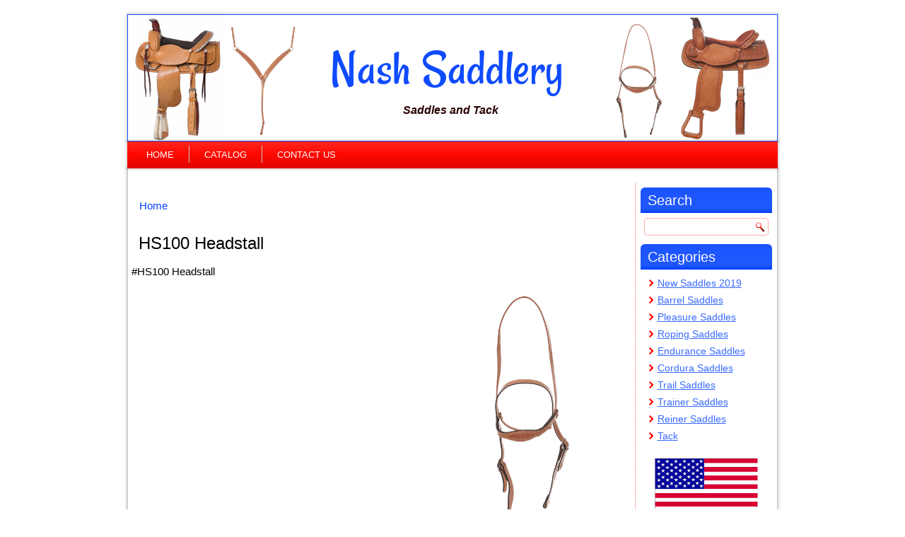

--- FILE ---
content_type: text/html; charset=utf-8
request_url: http://nashsaddlery.com/hs100-headstall
body_size: 3281
content:
<!DOCTYPE html PUBLIC "-//W3C//DTD XHTML+RDFa 1.0//EN" "http://www.w3.org/MarkUp/DTD/xhtml-rdfa-1.dtd">
<html xmlns="http://www.w3.org/1999/xhtml" xml:lang="en" version="XHTML+RDFa 1.0" dir="ltr"
  
  xmlns:content="http://purl.org/rss/1.0/modules/content/"
  xmlns:dc="http://purl.org/dc/terms/"
  xmlns:foaf="http://xmlns.com/foaf/0.1/"
  xmlns:og="http://ogp.me/ns#"
  xmlns:rdfs="http://www.w3.org/2000/01/rdf-schema#"
  xmlns:sioc="http://rdfs.org/sioc/ns#"
  xmlns:sioct="http://rdfs.org/sioc/types#"
  xmlns:skos="http://www.w3.org/2004/02/skos/core#"
  xmlns:xsd="http://www.w3.org/2001/XMLSchema#">

<head profile="http://www.w3.org/1999/xhtml/vocab">
  <meta http-equiv="Content-Type" content="text/html; charset=utf-8" />
<meta name="Generator" content="Drupal 7 (http://drupal.org)" />
<link rel="canonical" href="/hs100-headstall" />
<link rel="shortlink" href="/node/58" />
<link rel="shortcut icon" href="http://nashsaddlery.com/sites/all/themes/nash1/favicon.ico" type="image/vnd.microsoft.icon" />
  <title>HS100 Headstall | Nash Saddlery</title>
  <link type="text/css" rel="stylesheet" href="http://nashsaddlery.com/sites/default/files/css/css_xE-rWrJf-fncB6ztZfd2huxqgxu4WO-qwma6Xer30m4.css" media="all" />
<link type="text/css" rel="stylesheet" href="http://nashsaddlery.com/sites/default/files/css/css_sdyyIuqV_D0sgcuYxlQjQRjXrhAHul_ByaHN6dBpqGw.css" media="all" />
<link type="text/css" rel="stylesheet" href="http://nashsaddlery.com/sites/default/files/css/css_dDuoKwb-F4V4o6zrDstvc3m2MYujcgldaYvWwEGzgb4.css" media="screen" />
<link type="text/css" rel="stylesheet" href="http://nashsaddlery.com/sites/default/files/css/css_O65_5oWp3BHZh7LlZy24Sh2vt7vBi0EBQ2TMn7rSVAU.css" media="all" />
<link type="text/css" rel="stylesheet" href="http://nashsaddlery.com/sites/default/files/css/css_ctgLyPZAdScFNvVgEnoSO-LuV6IXvQBpHGoYRC93j48.css" media="undefined" />
  <script type="text/javascript" src="http://nashsaddlery.com/sites/default/files/js/js_YD9ro0PAqY25gGWrTki6TjRUG8TdokmmxjfqpNNfzVU.js"></script>
<script type="text/javascript" src="http://nashsaddlery.com/sites/default/files/js/js_onbE0n0cQY6KTDQtHO_E27UBymFC-RuqypZZ6Zxez-o.js"></script>
<script type="text/javascript" src="http://nashsaddlery.com/sites/default/files/js/js_gTySoWeN4WMqbjJ2NKSDhn14G5uHowVyX6WTbISL9zE.js"></script>
<script type="text/javascript">
<!--//--><![CDATA[//><!--
jQuery.extend(Drupal.settings, {"basePath":"\/","pathPrefix":"","setHasJsCookie":0,"ajaxPageState":{"theme":"nash1","theme_token":"AXPqD8K0uf0KDCyhEFyw1IOgPBRhMwUymSa0QNUZXHo","js":{"misc\/jquery.js":1,"misc\/jquery-extend-3.4.0.js":1,"misc\/jquery-html-prefilter-3.5.0-backport.js":1,"misc\/jquery.once.js":1,"misc\/drupal.js":1,"misc\/form-single-submit.js":1,"sites\/all\/themes\/nash1\/script.js":1,"sites\/all\/themes\/nash1\/script.responsive.js":1},"css":{"modules\/system\/system.base.css":1,"modules\/system\/system.menus.css":1,"modules\/system\/system.messages.css":1,"modules\/system\/system.theme.css":1,"modules\/field\/theme\/field.css":1,"modules\/node\/node.css":1,"modules\/search\/search.css":1,"modules\/user\/user.css":1,"sites\/all\/themes\/nash1\/style.css":1,"sites\/all\/themes\/nash1\/style.responsive.css":1,"sites\/all\/themes\/nash1\/favicon.ico":1}},"urlIsAjaxTrusted":{"\/hs100-headstall":true}});
//--><!]]>
</script>
  
<meta name="viewport" content="initial-scale = 1.0, maximum-scale = 1.0, user-scalable = no, width = device-width">

<!--[if lt IE 9]><script src="https://html5shiv.googlecode.com/svn/trunk/html5.js"></script><![endif]-->

<!--[if lte IE 7]><link rel="stylesheet" href="/sites/all/themes/nash1/style.ie7.css" media="screen" /><![endif]-->

<link rel="stylesheet" type="text/css" href="http://fonts.googleapis.com/css?family=Rancho&amp;subset=latin">


</head>
<body class="html not-front not-logged-in no-sidebars page-node page-node- page-node-58 node-type-tack" >
    
<div id="nl-main">
<header class="nl-header"><meta http-equiv="Content-Type" content="text/html; charset=utf-8">

    <div class="nl-shapes">

            </div>
<div class="nl-headline">
  <a href="/" title = "Nash Saddlery">Nash Saddlery</a>
</div>

<h2 class="nl-slogan" data-left="49.48%">Saddles and Tack</h2>




                
                    
</header>
<nav class="nl-nav">
     
      <div class="region region-navigation">
    <ul class=" nl-hmenu "><li class="first leaf"><a href="/">Home</a></li>
<li class="leaf"><a href="/catalog" title="Catalog">Catalog</a></li>
<li class="last leaf"><a href="/contact" title="Contact Nash Leather">Contact Us</a></li>
</ul>  </div>
</nav>
<div class="nl-sheet clearfix">
            <div class="nl-layout-wrapper">
                <div class="nl-content-layout">
                    <div class="nl-content-layout-row">
                        <div class="nl-layout-cell nl-content">
<article class="nl-post nl-article">
                                
                                                
                <div class="nl-postcontent"><h2 class="element-invisible nl-postheader">You are here</h2><div class="breadcrumb nl-postcontent"><a href="/">Home</a></div></div>
                                
                

</article>


  <div class="region region-content">
      <div class="region region-content">
    <div class="block block-system" id="block-system-main">
<div class="content">
<div id="node-58" class="node node-tack" about="/hs100-headstall" typeof="sioc:Item foaf:Document">
	<article class="nl-post nl-article">
                                <h1 class='nl-postheader'><span class='nl-postheadericon'>HS100 Headstall</span></h1><span property="dc:title" content="HS100 Headstall" class="rdf-meta element-hidden"></span>
                                                
                <div class="nl-postcontent nl-postcontent-0 clearfix"><div class="nl-article">
    <div class="field field-name-body field-type-text-with-summary field-label-hidden"><div class="field-items"><div class="field-item even" property="content:encoded"><p><img alt="HS100 Headstall" class="nl-lightbox" src="/sites/default/files/tack/HS100-re.jpg" style="float:right; height:400px; width:286px" />#HS100 Headstall</p>
</div></div></div>  </div>
</div>
                                <div class="nl-postmetadatafooter">
                                        <div class="nl-postfootericons nl-metadata-icons"><span class="nl-posttagicon"><div class="nl-tags"><div class="field field-name-field-tags field-type-taxonomy-term-reference field-label-hidden"><div class="field-items"><div class="field-item even"><a href="/tack" typeof="skos:Concept" property="rdfs:label skos:prefLabel" datatype="">Tack</a></div></div></div></div></span></div>
                                    </div>
                

</article>	</div>
</div>
</div>
  </div>
  </div>


</div>
                        <div class="nl-layout-cell nl-sidebar1">  <div class="region region-sidebar-left">
    <div class="block block-search" id="block-search-form">
<div class="nl-block clearfix">
        <div class="nl-blockheader"><h3 class="t subject">
  Search</h3>
</div>        <div class="nl-blockcontent"><form class="nl-search" action="/hs100-headstall" method="post" id="search-block-form" accept-charset="UTF-8"><div><div class="container-inline">
    <div class="form-item form-type-textfield form-item-search-block-form">
  <label class="" for="edit-search-block-form--2"> Search  </label>
 <input title="Enter the terms you wish to search for." type="text" id="edit-search-block-form--2" name="search_block_form" value="" size="15" maxlength="128" class="form-text" />
</div>
<div class="form-actions form-wrapper" id="edit-actions"><input class="nl-search-button form-submit nl-button" type="submit" id="edit-submit" name="op" value="Search" /></div><input type="hidden" name="form_build_id" value="form-UvyxcTm13mbnpyVuxxGbdpOzyM2heFYpHWQLe8kPWWM" />
<input type="hidden" name="form_id" value="search_block_form" />
</div>
</div></form></div>
</div></div>
<div class="block block-menu" id="block-menu-menu-categories">
<div class="nl-block clearfix">
        <div class="nl-blockheader"><h3 class="t subject">
  Categories</h3>
</div>        <div class="nl-blockcontent"><ul class="menu"><li class="first leaf"><a href="/new-saddles-2019" title="New Saddles 2019">New Saddles 2019</a></li>
<li class="leaf"><a href="/barrel-saddles" title="Barrel Saddles">Barrel Saddles</a></li>
<li class="leaf"><a href="/pleasure-saddles" title="Pleasure Saddles">Pleasure Saddles</a></li>
<li class="leaf"><a href="/roping-saddles" title="Roping Saddles">Roping Saddles</a></li>
<li class="leaf"><a href="/endurance-saddles" title="Endurance Saddles">Endurance Saddles</a></li>
<li class="leaf"><a href="/cordura-saddles" title="Cordura Saddles">Cordura Saddles</a></li>
<li class="leaf"><a href="/trail-saddles" title="Trail Saddles">Trail Saddles</a></li>
<li class="leaf"><a href="/trainer-saddles" title="Trainer Saddles">Trainer Saddles</a></li>
<li class="leaf"><a href="/reiner-saddles" title="Reiner Saddles">Reiner Saddles</a></li>
<li class="last leaf"><a href="/tack" title="Tack">Tack</a></li>
</ul></div>
</div></div>
<div class="block block-block" id="block-block-22">
<div class="nl-block clearfix">
                <div class="nl-blockcontent"><p class="rtecenter"><img alt="Made in USA" src="/sites/default/files/saddles/miusa1.jpg" style="height:113px; width:150px" /></p>
</div>
</div></div>
<div class="block block-block" id="block-block-24">
<div class="nl-block clearfix">
                <div class="nl-blockcontent"><p>Nash Leather Inc.<br />
P.O. Box 125<br />
682 County Road 262<br />
Bryant, AL. 35958<br />
1-866-924-2598<br />
1-256-597-2598<br />
Fax: 1-256-597-3111</p>
</div>
</div></div>
<div class="block block-block" id="block-block-41">
<div class="nl-block clearfix">
                <div class="nl-blockcontent"><p><img alt="logo 1" src="/sites/default/files/saddles/logo1.jpg" style="height:225px; width:168px" /></p>
</div>
</div></div>
  </div>
</div>                    </div>
                </div>
            </div><footer class="nl-footer">

<p>Copyright © 2002 - 2024 Nash Saddlery. All Rights Reserved.</p>
</footer>

    </div>
</div>


  </body>
</html>

--- FILE ---
content_type: text/css
request_url: http://nashsaddlery.com/sites/default/files/css/css_dDuoKwb-F4V4o6zrDstvc3m2MYujcgldaYvWwEGzgb4.css
body_size: 8326
content:
#nl-main{background:#FFFFFF;margin:0 auto;font-size:13px;font-family:Arial,'Arial Unicode MS',Helvetica,Sans-Serif;font-weight:normal;font-style:normal;position:relative;width:100%;min-height:100%;left:0;top:0;cursor:default;overflow:hidden;}table,ul.nl-hmenu{font-size:13px;font-family:Arial,'Arial Unicode MS',Helvetica,Sans-Serif;font-weight:normal;font-style:normal;}h1,h2,h3,h4,h5,h6,p,a,ul,ol,li{margin:0;padding:0;}.nl-button{border:0;border-collapse:separate;-webkit-background-origin:border !important;-moz-background-origin:border !important;background-origin:border-box !important;background:#FF211A;-webkit-border-radius:3px;-moz-border-radius:3px;border-radius:3px;border-width:0;padding:0 21px;margin:0 auto;height:24px;}.nl-postcontent,.nl-postheadericons,.nl-postfootericons,.nl-blockcontent,ul.nl-vmenu a{text-align:left;}.nl-postcontent,.nl-postcontent li,.nl-postcontent table,.nl-postcontent a,.nl-postcontent a:link,.nl-postcontent a:visited,.nl-postcontent a.visited,.nl-postcontent a:hover,.nl-postcontent a.hovered{font-size:15px;font-family:Arial,'Arial Unicode MS',Helvetica,Sans-Serif;text-decoration:none;text-transform:none;font-variant:normal;line-height:175%;}.nl-postcontent p{margin:13px 0;}.nl-postcontent h1,.nl-postcontent h1 a,.nl-postcontent h1 a:link,.nl-postcontent h1 a:visited,.nl-postcontent h1 a:hover,.nl-postcontent h2,.nl-postcontent h2 a,.nl-postcontent h2 a:link,.nl-postcontent h2 a:visited,.nl-postcontent h2 a:hover,.nl-postcontent h3,.nl-postcontent h3 a,.nl-postcontent h3 a:link,.nl-postcontent h3 a:visited,.nl-postcontent h3 a:hover,.nl-postcontent h4,.nl-postcontent h4 a,.nl-postcontent h4 a:link,.nl-postcontent h4 a:visited,.nl-postcontent h4 a:hover,.nl-postcontent h5,.nl-postcontent h5 a,.nl-postcontent h5 a:link,.nl-postcontent h5 a:visited,.nl-postcontent h5 a:hover,.nl-postcontent h6,.nl-postcontent h6 a,.nl-postcontent h6 a:link,.nl-postcontent h6 a:visited,.nl-postcontent h6 a:hover,.nl-blockheader .t,.nl-blockheader .t a,.nl-blockheader .t a:link,.nl-blockheader .t a:visited,.nl-blockheader .t a:hover,.nl-vmenublockheader .t,.nl-vmenublockheader .t a,.nl-vmenublockheader .t a:link,.nl-vmenublockheader .t a:visited,.nl-vmenublockheader .t a:hover,.nl-headline,.nl-headline a,.nl-headline a:link,.nl-headline a:visited,.nl-headline a:hover,.nl-slogan,.nl-slogan a,.nl-slogan a:link,.nl-slogan a:visited,.nl-slogan a:hover,.nl-postheader,.nl-postheader a,.nl-postheader a:link,.nl-postheader a:visited,.nl-postheader a:hover{font-size:22px;font-family:Arial,'Arial Unicode MS',Helvetica,Sans-Serif;font-weight:normal;font-style:normal;line-height:120%;}.nl-postcontent a,.nl-postcontent a:link{font-family:Arial,'Arial Unicode MS',Helvetica,Sans-Serif;text-decoration:none;color:#0040FF;}.nl-postcontent a:visited,.nl-postcontent a.visited{font-family:Arial,'Arial Unicode MS',Helvetica,Sans-Serif;text-decoration:none;color:#9C9C9C;}.nl-postcontent  a:hover,.nl-postcontent a.hover{font-family:Arial,'Arial Unicode MS',Helvetica,Sans-Serif;text-decoration:underline;color:#386AFF;}.nl-postcontent h1{color:#000000;margin:10px 0 0;font-size:26px;font-family:Arial,'Arial Unicode MS',Helvetica,Sans-Serif;}.nl-blockcontent h1{margin:10px 0 0;font-size:26px;font-family:Arial,'Arial Unicode MS',Helvetica,Sans-Serif;}.nl-postcontent h1 a,.nl-postcontent h1 a:link,.nl-postcontent h1 a:hover,.nl-postcontent h1 a:visited,.nl-blockcontent h1 a,.nl-blockcontent h1 a:link,.nl-blockcontent h1 a:hover,.nl-blockcontent h1 a:visited{font-size:26px;font-family:Arial,'Arial Unicode MS',Helvetica,Sans-Serif;}.nl-postcontent h2{color:#FF0800;margin:10px 0 0;font-size:22px;font-family:Arial,'Arial Unicode MS',Helvetica,Sans-Serif;font-weight:normal;font-style:italic;}.nl-blockcontent h2{margin:10px 0 0;font-size:22px;font-family:Arial,'Arial Unicode MS',Helvetica,Sans-Serif;font-weight:normal;font-style:italic;}.nl-postcontent h2 a,.nl-postcontent h2 a:link,.nl-postcontent h2 a:hover,.nl-postcontent h2 a:visited,.nl-blockcontent h2 a,.nl-blockcontent h2 a:link,.nl-blockcontent h2 a:hover,.nl-blockcontent h2 a:visited{font-size:22px;font-family:Arial,'Arial Unicode MS',Helvetica,Sans-Serif;font-weight:normal;font-style:italic;}.nl-postcontent h3{color:#000000;margin:10px 0 0;font-size:20px;font-family:Arial,'Arial Unicode MS',Helvetica,Sans-Serif;}.nl-blockcontent h3{margin:10px 0 0;font-size:20px;font-family:Arial,'Arial Unicode MS',Helvetica,Sans-Serif;}.nl-postcontent h3 a,.nl-postcontent h3 a:link,.nl-postcontent h3 a:hover,.nl-postcontent h3 a:visited,.nl-blockcontent h3 a,.nl-blockcontent h3 a:link,.nl-blockcontent h3 a:hover,.nl-blockcontent h3 a:visited{font-size:20px;font-family:Arial,'Arial Unicode MS',Helvetica,Sans-Serif;}.nl-postcontent h4{color:#000000;margin:10px 0 0;font-size:18px;font-family:Arial,'Arial Unicode MS',Helvetica,Sans-Serif;}.nl-blockcontent h4{margin:10px 0 0;font-size:18px;font-family:Arial,'Arial Unicode MS',Helvetica,Sans-Serif;}.nl-postcontent h4 a,.nl-postcontent h4 a:link,.nl-postcontent h4 a:hover,.nl-postcontent h4 a:visited,.nl-blockcontent h4 a,.nl-blockcontent h4 a:link,.nl-blockcontent h4 a:hover,.nl-blockcontent h4 a:visited{font-size:18px;font-family:Arial,'Arial Unicode MS',Helvetica,Sans-Serif;}.nl-postcontent h5{color:#000000;margin:10px 0 0;font-size:15px;font-family:Arial,'Arial Unicode MS',Helvetica,Sans-Serif;}.nl-blockcontent h5{margin:10px 0 0;font-size:15px;font-family:Arial,'Arial Unicode MS',Helvetica,Sans-Serif;}.nl-postcontent h5 a,.nl-postcontent h5 a:link,.nl-postcontent h5 a:hover,.nl-postcontent h5 a:visited,.nl-blockcontent h5 a,.nl-blockcontent h5 a:link,.nl-blockcontent h5 a:hover,.nl-blockcontent h5 a:visited{font-size:15px;font-family:Arial,'Arial Unicode MS',Helvetica,Sans-Serif;}.nl-postcontent h6{color:#000000;margin:10px 0 0;font-size:13px;font-family:Arial,'Arial Unicode MS',Helvetica,Sans-Serif;}.nl-blockcontent h6{margin:10px 0 0;font-size:13px;font-family:Arial,'Arial Unicode MS',Helvetica,Sans-Serif;}.nl-postcontent h6 a,.nl-postcontent h6 a:link,.nl-postcontent h6 a:hover,.nl-postcontent h6 a:visited,.nl-blockcontent h6 a,.nl-blockcontent h6 a:link,.nl-blockcontent h6 a:hover,.nl-blockcontent h6 a:visited{font-size:13px;font-family:Arial,'Arial Unicode MS',Helvetica,Sans-Serif;}header,footer,article,nav,#nl-hmenu-bg,.nl-sheet,.nl-hmenu a,.nl-vmenu a,.nl-slidenavigator > a,.nl-checkbox:before,.nl-radiobutton:before{-webkit-background-origin:border !important;-moz-background-origin:border !important;background-origin:border-box !important;}header,footer,article,nav,#nl-hmenu-bg,.nl-sheet,.nl-slidenavigator > a,.nl-checkbox:before,.nl-radiobutton:before{display:block;-webkit-box-sizing:border-box;-moz-box-sizing:border-box;box-sizing:border-box;}ul{list-style-type:none;}ol{list-style-position:inside;}html,body{height:100%;}body{padding:0;margin:0;min-width:920px;color:#000000;}.nl-header:before,#nl-header-bg:before,.nl-layout-cell:before,.nl-layout-wrapper:before,.nl-footer:before,.nl-nav:before,#nl-hmenu-bg:before,.nl-sheet:before{width:100%;content:" ";display:table;}.nl-header:after,#nl-header-bg:after,.nl-layout-cell:after,.nl-layout-wrapper:after,.nl-footer:after,.nl-nav:after,#nl-hmenu-bg:after,.nl-sheet:after,.cleared,.clearfix:after{clear:both;font:0/0 serif;display:block;content:" ";}form{padding:0 !important;margin:0 !important;}table.position{position:relative;width:100%;table-layout:fixed;}li h1,.nl-postcontent li h1,.nl-blockcontent li h1{margin:1px;}li h2,.nl-postcontent li h2,.nl-blockcontent li h2{margin:1px;}li h3,.nl-postcontent li h3,.nl-blockcontent li h3{margin:1px;}li h4,.nl-postcontent li h4,.nl-blockcontent li h4{margin:1px;}li h5,.nl-postcontent li h5,.nl-blockcontent li h5{margin:1px;}li h6,.nl-postcontent li h6,.nl-blockcontent li h6{margin:1px;}li p,.nl-postcontent li p,.nl-blockcontent li p{margin:1px;}.nl-shapes{position:absolute;top:0;right:0;bottom:0;left:0;overflow:hidden;z-index:0;}.nl-slider-inner{position:relative;overflow:hidden;width:100%;height:100%;}.nl-slidenavigator > a{display:inline-block;vertical-align:middle;outline-style:none;font-size:1px;}.nl-slidenavigator > a:last-child{margin-right:0 !important;}.nl-headline{display:inline-block;position:absolute;min-width:50px;top:33px;left:51.07%;line-height:100%;margin-left:-183px !important;-webkit-transform:rotate(0deg);-moz-transform:rotate(0deg);-o-transform:rotate(0deg);-ms-transform:rotate(0deg);transform:rotate(0deg);z-index:101;}.nl-headline,.nl-headline a,.nl-headline a:link,.nl-headline a:visited,.nl-headline a:hover{font-size:72px;font-family:Rancho,Arial,'Arial Unicode MS',Helvetica,Sans-Serif;font-weight:normal;font-style:normal;text-decoration:none;text-transform:none;font-variant:normal;text-align:left;padding:0;margin:0;color:#0F4BFF !important;white-space:nowrap;}.nl-slogan{display:inline-block;position:absolute;min-width:50px;top:127px;left:49.48%;line-height:100%;margin-left:-65px !important;-webkit-transform:rotate(0deg);-moz-transform:rotate(0deg);-o-transform:rotate(0deg);-ms-transform:rotate(0deg);transform:rotate(0deg);z-index:102;white-space:nowrap;}.nl-slogan,.nl-slogan a,.nl-slogan a:link,.nl-slogan a:visited,.nl-slogan a:hover{font-size:16px;font-family:Arial,'Arial Unicode MS',Helvetica,Sans-Serif;font-weight:bold;font-style:italic;text-decoration:none;text-align:left;padding:0;margin:0;color:#290100 !important;}.nl-header{-webkit-box-shadow:0 0 3px 2px rgba(0,0,0,0.15);-moz-box-shadow:0 0 3px 2px rgba(0,0,0,0.15);box-shadow:0 0 3px 2px rgba(0,0,0,0.15);border:1px solid #1A53FF;margin:20px auto 0;height:180px;background-image:url(/sites/all/themes/nash1/images/object1795208253.png),url(/sites/all/themes/nash1/images/object1271889381.png),url(/sites/all/themes/nash1/images/object1003877579.png),url(/sites/all/themes/nash1/images/object137314319.png),url(/sites/all/themes/nash1/images/header.jpg);background-position:777px 0px,658px 0px,8px 0px,129px 0px,0 0;background-repeat:no-repeat;position:relative;width:920px;z-index:auto !important;}.responsive .nl-header{background-image:url(/sites/all/themes/nash1/images/header.jpg);background-position:center center;}.nl-header > .region,.nl-header > .block{position:absolute;z-index:101;}.nl-nav{background:#FF0800 url(/sites/all/themes/nash1/images/nav.png) scroll;background:linear-gradient(top,rgba(255,60,54,0.08) 0,transparent 50%,rgba(201,7,0,0.04) 100%) no-repeat,url(/sites/all/themes/nash1/images/nav.png),linear-gradient(top,#FF2B24 0,#FF0800 50%,#DB0700 100%) no-repeat;background:-webkit-linear-gradient(top,rgba(255,60,54,0.08) 0,transparent 50%,rgba(201,7,0,0.04) 100%) no-repeat,url(/sites/all/themes/nash1/images/nav.png),-webkit-linear-gradient(top,#FF2B24 0,#FF0800 50%,#DB0700 100%) no-repeat;background:-moz-linear-gradient(top,rgba(255,60,54,0.08) 0,transparent 50%,rgba(201,7,0,0.04) 100%) no-repeat,url(/sites/all/themes/nash1/images/nav.png),-moz-linear-gradient(top,#FF2B24 0,#FF0800 50%,#DB0700 100%) no-repeat;background:-o-linear-gradient(top,rgba(255,60,54,0.08) 0,transparent 50%,rgba(201,7,0,0.04) 100%) no-repeat,url(/sites/all/themes/nash1/images/nav.png),-o-linear-gradient(top,#FF2B24 0,#FF0800 50%,#DB0700 100%) no-repeat;background:-ms-linear-gradient(top,rgba(255,60,54,0.08) 0,transparent 50%,rgba(201,7,0,0.04) 100%) no-repeat,url(/sites/all/themes/nash1/images/nav.png),-ms-linear-gradient(top,#FF2B24 0,#FF0800 50%,#DB0700 100%) no-repeat;background:linear-gradient(top,rgba(255,60,54,0.08) 0,transparent 50%,rgba(201,7,0,0.04) 100%) no-repeat,url(/sites/all/themes/nash1/images/nav.png),linear-gradient(top,#FF2B24 0,#FF0800 50%,#DB0700 100%) no-repeat;-svg-background:linear-gradient(top,rgba(255,60,54,0.08) 0,transparent 50%,rgba(201,7,0,0.04) 100%) no-repeat,url(/sites/all/themes/nash1/images/nav.png),linear-gradient(top,#FF2B24 0,#FF0800 50%,#DB0700 100%) no-repeat;-webkit-box-shadow:0 0 3px 2px rgba(0,0,0,0.15);-moz-box-shadow:0 0 3px 2px rgba(0,0,0,0.15);box-shadow:0 0 3px 2px rgba(0,0,0,0.15);padding:6px;margin:0 auto;position:relative;z-index:499;text-align:left;}ul.nl-hmenu a,ul.nl-hmenu a:link,ul.nl-hmenu a:visited,ul.nl-hmenu a:hover{outline:none;position:relative;z-index:11;}ul.nl-hmenu,ul.nl-hmenu ul{display:block;margin:0;padding:0;border:0;list-style-type:none;}ul.nl-hmenu li{position:relative;z-index:5;display:block;float:left;background:none;margin:0;padding:0;border:0;}ul.nl-hmenu li:hover{z-index:10000;white-space:normal;}ul.nl-hmenu:after,ul.nl-hmenu ul:after{content:".";height:0;display:block;visibility:hidden;overflow:hidden;clear:both;}ul.nl-hmenu,ul.nl-hmenu ul{min-height:0;}ul.nl-hmenu{display:inline-block;vertical-align:middle;}.nl-nav:before{content:' ';}.desktop .nl-nav{width:920px;padding-left:6px;padding-right:6px;}.nl-hmenu-extra1{position:relative;display:block;float:left;width:auto;height:auto;background-position:center;}.nl-hmenu-extra2{position:relative;display:block;float:right;width:auto;height:auto;background-position:center;}.nl-hmenu{float:left;}.nl-menuitemcontainer{margin:0 auto;}ul.nl-hmenu>li{margin-left:7px;}ul.nl-hmenu>li:first-child{margin-left:3px;}ul.nl-hmenu>li:last-child,ul.nl-hmenu>li.last-child{margin-right:3px;}ul.nl-hmenu>li>a{-webkit-border-radius:7px;-moz-border-radius:7px;border-radius:7px;border:1px solid transparent;padding:0 17px;margin:0 auto;position:relative;display:block;height:24px;cursor:pointer;text-decoration:none;color:#FFFAFA;line-height:24px;text-align:center;}.nl-hmenu a,.nl-hmenu a:link,.nl-hmenu a:visited,.nl-hmenu a.active,.nl-hmenu a:hover{font-size:13px;font-family:Arial,'Arial Unicode MS',Helvetica,Sans-Serif;font-weight:normal;font-style:normal;text-decoration:none;text-transform:uppercase;text-align:left;}ul.nl-hmenu>li>a.active{background:#1A53FF url(/sites/all/themes/nash1/images/menuactiveitem.png) scroll;background:linear-gradient(top,rgba(102,140,255,0.09) 0,rgba(0,61,242,0.04) 75%,rgba(0,51,204,0.04) 100%) no-repeat,url(/sites/all/themes/nash1/images/menuactiveitem.png),linear-gradient(top,#4C79FF 0,#0040FF 75%,#0039E5 100%) no-repeat;background:-webkit-linear-gradient(top,rgba(102,140,255,0.09) 0,rgba(0,61,242,0.04) 75%,rgba(0,51,204,0.04) 100%) no-repeat,url(/sites/all/themes/nash1/images/menuactiveitem.png),-webkit-linear-gradient(top,#4C79FF 0,#0040FF 75%,#0039E5 100%) no-repeat;background:-moz-linear-gradient(top,rgba(102,140,255,0.09) 0,rgba(0,61,242,0.04) 75%,rgba(0,51,204,0.04) 100%) no-repeat,url(/sites/all/themes/nash1/images/menuactiveitem.png),-moz-linear-gradient(top,#4C79FF 0,#0040FF 75%,#0039E5 100%) no-repeat;background:-o-linear-gradient(top,rgba(102,140,255,0.09) 0,rgba(0,61,242,0.04) 75%,rgba(0,51,204,0.04) 100%) no-repeat,url(/sites/all/themes/nash1/images/menuactiveitem.png),-o-linear-gradient(top,#4C79FF 0,#0040FF 75%,#0039E5 100%) no-repeat;background:-ms-linear-gradient(top,rgba(102,140,255,0.09) 0,rgba(0,61,242,0.04) 75%,rgba(0,51,204,0.04) 100%) no-repeat,url(/sites/all/themes/nash1/images/menuactiveitem.png),-ms-linear-gradient(top,#4C79FF 0,#0040FF 75%,#0039E5 100%) no-repeat;background:linear-gradient(top,rgba(102,140,255,0.09) 0,rgba(0,61,242,0.04) 75%,rgba(0,51,204,0.04) 100%) no-repeat,url(/sites/all/themes/nash1/images/menuactiveitem.png),linear-gradient(top,#4C79FF 0,#0040FF 75%,#0039E5 100%) no-repeat;-svg-background:linear-gradient(top,rgba(102,140,255,0.09) 0,rgba(0,61,242,0.04) 75%,rgba(0,51,204,0.04) 100%) no-repeat,url(/sites/all/themes/nash1/images/menuactiveitem.png),linear-gradient(top,#4C79FF 0,#0040FF 75%,#0039E5 100%) no-repeat;-webkit-border-radius:7px;-moz-border-radius:7px;border-radius:7px;border:1px solid #0037DB;padding:0 17px;margin:0 auto;color:#F0F4FF;text-decoration:none;}ul.nl-hmenu>li>a:visited,ul.nl-hmenu>li>a:hover,ul.nl-hmenu>li:hover>a{text-decoration:none;}ul.nl-hmenu>li>a:hover,.desktop ul.nl-hmenu>li:hover>a{background:#1A53FF url(/sites/all/themes/nash1/images/menuhovereditem.png) scroll;background:linear-gradient(top,rgba(102,140,255,0.09) 0,rgba(0,61,242,0.04) 75%,rgba(0,51,204,0.04) 100%) no-repeat,url(/sites/all/themes/nash1/images/menuhovereditem.png),linear-gradient(top,#4C79FF 0,#0040FF 75%,#0039E5 100%) no-repeat;background:-webkit-linear-gradient(top,rgba(102,140,255,0.09) 0,rgba(0,61,242,0.04) 75%,rgba(0,51,204,0.04) 100%) no-repeat,url(/sites/all/themes/nash1/images/menuhovereditem.png),-webkit-linear-gradient(top,#4C79FF 0,#0040FF 75%,#0039E5 100%) no-repeat;background:-moz-linear-gradient(top,rgba(102,140,255,0.09) 0,rgba(0,61,242,0.04) 75%,rgba(0,51,204,0.04) 100%) no-repeat,url(/sites/all/themes/nash1/images/menuhovereditem.png),-moz-linear-gradient(top,#4C79FF 0,#0040FF 75%,#0039E5 100%) no-repeat;background:-o-linear-gradient(top,rgba(102,140,255,0.09) 0,rgba(0,61,242,0.04) 75%,rgba(0,51,204,0.04) 100%) no-repeat,url(/sites/all/themes/nash1/images/menuhovereditem.png),-o-linear-gradient(top,#4C79FF 0,#0040FF 75%,#0039E5 100%) no-repeat;background:-ms-linear-gradient(top,rgba(102,140,255,0.09) 0,rgba(0,61,242,0.04) 75%,rgba(0,51,204,0.04) 100%) no-repeat,url(/sites/all/themes/nash1/images/menuhovereditem.png),-ms-linear-gradient(top,#4C79FF 0,#0040FF 75%,#0039E5 100%) no-repeat;background:linear-gradient(top,rgba(102,140,255,0.09) 0,rgba(0,61,242,0.04) 75%,rgba(0,51,204,0.04) 100%) no-repeat,url(/sites/all/themes/nash1/images/menuhovereditem.png),linear-gradient(top,#4C79FF 0,#0040FF 75%,#0039E5 100%) no-repeat;-svg-background:linear-gradient(top,rgba(102,140,255,0.09) 0,rgba(0,61,242,0.04) 75%,rgba(0,51,204,0.04) 100%) no-repeat,url(/sites/all/themes/nash1/images/menuhovereditem.png),linear-gradient(top,#4C79FF 0,#0040FF 75%,#0039E5 100%) no-repeat;-webkit-border-radius:7px;-moz-border-radius:7px;border-radius:7px;border:1px solid #0037DB;padding:0 17px;margin:0 auto;}ul.nl-hmenu>li>a:hover,.desktop ul.nl-hmenu>li:hover>a{color:#F0F4FF;text-decoration:none;}ul.nl-hmenu>li:before{position:absolute;display:block;content:' ';top:0;left:-7px;width:7px;height:24px;background:url(/sites/all/themes/nash1/images/menuseparator.png) center center no-repeat;}ul.nl-hmenu>li:first-child:before{display:none;}ul.nl-hmenu li li a{background:#FF5C57;background:transparent;-webkit-border-radius:7px;-moz-border-radius:7px;border-radius:7px;padding:0 22px;margin:0 auto;}ul.nl-hmenu li li{float:none;width:auto;margin-top:0;margin-bottom:0;}.desktop ul.nl-hmenu li li ul>li:first-child{margin-top:0;}ul.nl-hmenu li li ul>li:last-child{margin-bottom:0;}.nl-hmenu ul a{display:block;white-space:nowrap;height:24px;min-width:7em;border:0 solid transparent;text-align:left;line-height:24px;color:#FA0800;font-size:13px;font-family:Arial,'Arial Unicode MS',Helvetica,Sans-Serif;text-decoration:none;margin:0;}.nl-hmenu ul a:link,.nl-hmenu ul a:visited,.nl-hmenu ul a.active,.nl-hmenu ul a:hover{text-align:left;line-height:24px;color:#FA0800;font-size:13px;font-family:Arial,'Arial Unicode MS',Helvetica,Sans-Serif;text-decoration:none;margin:0;}ul.nl-hmenu ul li a:hover,.desktop ul.nl-hmenu ul li:hover>a{background:#FFFFFF;-webkit-border-radius:7px;-moz-border-radius:7px;border-radius:7px;margin:0 auto;}.nl-hmenu ul a:hover{text-decoration:none;}.nl-hmenu ul li a:hover{color:#003DF5;}.desktop .nl-hmenu ul li:hover>a{color:#003DF5;}ul.nl-hmenu ul:before{background:#FFE6E5;-webkit-border-radius:7px;-moz-border-radius:7px;border-radius:7px;border:1px solid #FFB5B3;margin:0 auto;display:block;position:absolute;content:' ';z-index:1;}.desktop ul.nl-hmenu li:hover>ul{visibility:visible;top:100%;}.desktop ul.nl-hmenu li li:hover>ul{top:0;left:100%;}ul.nl-hmenu ul{visibility:hidden;position:absolute;z-index:10;left:0;top:0;background-image:url(/sites/all/themes/nash1/images/spacer.gif);}.desktop ul.nl-hmenu>li>ul{padding:12px 32px 32px 32px;margin:-10px 0 0 -30px;}.desktop ul.nl-hmenu ul ul{padding:32px 32px 32px 14px;margin:-32px 0 0 -9px;}.desktop ul.nl-hmenu ul.nl-hmenu-left-to-right{right:auto;left:0;margin:-10px 0 0 -30px;}.desktop ul.nl-hmenu ul.nl-hmenu-right-to-left{left:auto;right:0;margin:-10px -30px 0 0;}.desktop ul.nl-hmenu li li:hover>ul.nl-hmenu-left-to-right{right:auto;left:100%;}.desktop ul.nl-hmenu li li:hover>ul.nl-hmenu-right-to-left{left:auto;right:100%;}.desktop ul.nl-hmenu ul ul.nl-hmenu-left-to-right{right:auto;left:0;padding:32px 32px 32px 14px;margin:-32px 0 0 -9px;}.desktop ul.nl-hmenu ul ul.nl-hmenu-right-to-left{left:auto;right:0;padding:32px 14px 32px 32px;margin:-32px -9px 0 0;}.desktop ul.nl-hmenu li ul>li:first-child{margin-top:0;}.desktop ul.nl-hmenu li ul>li:last-child{margin-bottom:0;}.desktop ul.nl-hmenu ul ul:before{border-radius:7px;top:30px;bottom:30px;right:30px;left:12px;}.desktop ul.nl-hmenu>li>ul:before{top:10px;right:30px;bottom:30px;left:30px;}.desktop ul.nl-hmenu>li>ul.nl-hmenu-left-to-right:before{right:30px;left:30px;}.desktop ul.nl-hmenu>li>ul.nl-hmenu-right-to-left:before{right:30px;left:30px;}.desktop ul.nl-hmenu ul ul.nl-hmenu-left-to-right:before{right:30px;left:12px;}.desktop ul.nl-hmenu ul ul.nl-hmenu-right-to-left:before{right:12px;left:30px;}.nl-sheet{background:#FFFFFF;-webkit-box-shadow:0 0 3px 2px rgba(0,0,0,0.15);-moz-box-shadow:0 0 3px 2px rgba(0,0,0,0.15);box-shadow:0 0 3px 2px rgba(0,0,0,0.15);border:1px solid #C7C7C7;border-top:none;margin:0 auto;position:relative;cursor:auto;width:920px;z-index:auto !important;}.nl-layout-wrapper{position:relative;margin:20px auto 0 auto;z-index:auto !important;}.nl-content-layout{display:table;width:100%;table-layout:fixed;}.nl-content-layout-row{display:table-row;}.nl-layout-cell{display:table-cell;vertical-align:top;}.nl-postcontent .nl-content-layout{border-collapse:collapse;}.nl-breadcrumbs{margin:0 auto;}a.nl-button,a.nl-button:link,a:link.nl-button:link,body a.nl-button:link,a.nl-button:visited,body a.nl-button:visited,input.nl-button,button.nl-button{text-decoration:none;font-size:13px;font-family:Arial,'Arial Unicode MS',Helvetica,Sans-Serif;font-weight:normal;font-style:normal;position:relative;display:inline-block;vertical-align:middle;white-space:nowrap;text-align:center;color:#FFFFFF;margin:0 5px 0 0 !important;overflow:visible;cursor:pointer;text-indent:0;line-height:24px;-webkit-box-sizing:content-box;-moz-box-sizing:content-box;box-sizing:content-box;}.nl-button img{margin:0;vertical-align:middle;}.firefox2 .nl-button{display:block;float:left;}input,select,textarea,a.nl-search-button span{vertical-align:middle;font-size:13px;font-family:Arial,'Arial Unicode MS',Helvetica,Sans-Serif;font-weight:normal;font-style:normal;}.nl-block select{width:96%;}input.nl-button{float:none !important;}.nl-button.active,.nl-button.active:hover{background:#FF211A;-webkit-border-radius:3px;-moz-border-radius:3px;border-radius:3px;border-width:0;padding:0 21px;margin:0 auto;}.nl-button.active,.nl-button.active:hover{color:#FFFFFF !important;}.nl-button.hover,.nl-button:hover{background:#DB0700;-webkit-border-radius:3px;-moz-border-radius:3px;border-radius:3px;border-width:0;padding:0 21px;margin:0 auto;}.nl-button.hover,.nl-button:hover{color:#FFFFFF !important;}input[type="text"],input[type="password"],input[type="email"],input[type="url"],textarea{background:#FFF5F5;-webkit-border-radius:4px;-moz-border-radius:4px;border-radius:4px;border:1px solid #FF5C57;margin:0 auto;}input[type="text"],input[type="password"],input[type="email"],input[type="url"],textarea{width:100%;padding:4px 0;color:#525252 !important;font-size:13px;font-family:Arial,'Arial Unicode MS',Helvetica,Sans-Serif;font-weight:normal;font-style:normal;text-shadow:none;}input.nl-error,textarea.nl-error{background:#FFF5F5;border:1px solid #E2341D;margin:0 auto;}input.nl-error,textarea.nl-error{color:#525252 !important;font-size:13px;font-family:Arial,'Arial Unicode MS',Helvetica,Sans-Serif;font-weight:normal;font-style:normal;}form.nl-search input[type="text"]{background:#FFFFFF;-webkit-border-radius:4px;-moz-border-radius:4px;border-radius:4px;border:1px solid #FFB0AD;margin:0 auto;width:100%;padding:4px 0;-webkit-box-sizing:border-box;-moz-box-sizing:border-box;box-sizing:border-box;color:#800400 !important;font-size:13px;font-family:Arial,'Arial Unicode MS',Helvetica,Sans-Serif;font-weight:normal;font-style:normal;}form.nl-search{background-image:none;border:0;display:block;position:relative;top:0;padding:0;margin:5px;left:0;line-height:0;}form.nl-search input,a.nl-search-button{top:0;right:0;}form.nl-search>input,a.nl-search-button{bottom:0;left:0;vertical-align:middle;}form.nl-search input[type="submit"],input.nl-search-button,a.nl-search-button{margin:0 auto;}form.nl-search input[type="submit"],input.nl-search-button,a.nl-search-button{position:absolute;left:auto;display:block;border:none;background:url(/sites/all/themes/nash1/images/searchicon.png) center center no-repeat;width:24px;height:100%;padding:0;color:#FFFFFF !important;cursor:pointer;}a.nl-search-button span.nl-search-button-text{display:none;}label.nl-checkbox:before{background:#FFF5F5;-webkit-border-radius:1px;-moz-border-radius:1px;border-radius:1px;border-width:0;margin:0 auto;width:16px;height:16px;}label.nl-checkbox{cursor:pointer;font-size:13px;font-family:Arial,'Arial Unicode MS',Helvetica,Sans-Serif;font-weight:normal;font-style:normal;line-height:16px;display:inline-block;color:#800400 !important;}.nl-checkbox>input[type="checkbox"]{margin:0 5px 0 0;}label.nl-checkbox.active:before{background:#5781FF;-webkit-border-radius:1px;-moz-border-radius:1px;border-radius:1px;border-width:0;margin:0 auto;width:16px;height:16px;display:inline-block;}label.nl-checkbox.hovered:before{background:#FFABA8;-webkit-border-radius:1px;-moz-border-radius:1px;border-radius:1px;border-width:0;margin:0 auto;width:16px;height:16px;display:inline-block;}label.nl-radiobutton:before{background:#FFF5F5;-webkit-border-radius:3px;-moz-border-radius:3px;border-radius:3px;border-width:0;margin:0 auto;width:12px;height:12px;}label.nl-radiobutton{cursor:pointer;font-size:13px;font-family:Arial,'Arial Unicode MS',Helvetica,Sans-Serif;font-weight:normal;font-style:normal;line-height:12px;display:inline-block;color:#800400 !important;}.nl-radiobutton>input[type="radio"]{vertical-align:baseline;margin:0 5px 0 0;}label.nl-radiobutton.active:before{background:#FF5C57;-webkit-border-radius:3px;-moz-border-radius:3px;border-radius:3px;border-width:0;margin:0 auto;width:12px;height:12px;display:inline-block;}label.nl-radiobutton.hovered:before{background:#FFABA8;-webkit-border-radius:3px;-moz-border-radius:3px;border-radius:3px;border-width:0;margin:0 auto;width:12px;height:12px;display:inline-block;}.nl-comments{border-top:1px dotted #FF211A;margin:0 auto;margin-top:25px;}.nl-comments h2{color:#520300;}.nl-comment-inner{-webkit-border-radius:2px;-moz-border-radius:2px;border-radius:2px;padding:5px;margin:0 auto;margin-left:96px;}.nl-comment-avatar{float:left;width:80px;height:80px;padding:2px;background:#fff;border:1px solid #FFD3D1;}.nl-comment-avatar>img{margin:0 !important;border:none !important;}.nl-comment-content{padding:10px 0;color:#404040;font-family:Arial,'Arial Unicode MS',Helvetica,Sans-Serif;}.nl-comment{margin-top:6px;}.nl-comment:first-child{margin-top:0;}.nl-comment-header{color:#520300;font-family:Arial,'Arial Unicode MS',Helvetica,Sans-Serif;line-height:100%;}.nl-comment-header a,.nl-comment-header a:link,.nl-comment-header a:visited,.nl-comment-header a.visited,.nl-comment-header a:hover,.nl-comment-header a.hovered{font-family:Arial,'Arial Unicode MS',Helvetica,Sans-Serif;line-height:100%;}.nl-comment-header a,.nl-comment-header a:link{font-family:Arial,'Arial Unicode MS',Helvetica,Sans-Serif;font-weight:bold;font-style:normal;color:#FF170F;}.nl-comment-header a:visited,.nl-comment-header a.visited{font-family:Arial,'Arial Unicode MS',Helvetica,Sans-Serif;color:#FF170F;}.nl-comment-header a:hover,.nl-comment-header a.hovered{font-family:Arial,'Arial Unicode MS',Helvetica,Sans-Serif;color:#FF170F;}.nl-comment-content a,.nl-comment-content a:link,.nl-comment-content a:visited,.nl-comment-content a.visited,.nl-comment-content a:hover,.nl-comment-content a.hovered{font-family:Arial,'Arial Unicode MS',Helvetica,Sans-Serif;}.nl-comment-content a,.nl-comment-content a:link{font-family:Arial,'Arial Unicode MS',Helvetica,Sans-Serif;color:#0034D1;}.nl-comment-content a:visited,.nl-comment-content a.visited{font-family:Arial,'Arial Unicode MS',Helvetica,Sans-Serif;color:#545454;}.nl-comment-content a:hover,.nl-comment-content a.hovered{font-family:Arial,'Arial Unicode MS',Helvetica,Sans-Serif;color:#0034D1;}.nl-pager{-webkit-border-radius:4px;-moz-border-radius:4px;border-radius:4px;padding:6px;margin:2px;text-align:center;}.nl-pager>*:last-child,.nl-pager>*:last-child:hover{margin-right:0;}.nl-pager>span{cursor:default;}.nl-pager>*{background:#FFABA8;-webkit-border-radius:4px;-moz-border-radius:4px;border-radius:4px;padding:10px;margin:0 4px 0 auto;position:relative;display:inline-block;margin-left:0;}.nl-pager a:link,.nl-pager a:visited{font-family:Arial,'Arial Unicode MS',Helvetica,Sans-Serif;text-decoration:none;color:#3D0200;}.nl-pager .active{background:#4C79FF;padding:10px;margin:0 4px 0 auto;color:#FFFFFF;}.nl-pager .more{background:#FFABA8;margin:0 4px 0 auto;}.nl-pager a.more:link,.nl-pager a.more:visited{color:#000F3D;}.nl-pager a:hover{background:#FF5C57;padding:10px;margin:0 4px 0 auto;}.nl-pager  a:hover,.nl-pager  a.more:hover{text-decoration:none;color:#3D0200;}.nl-pager>*:after{margin:0 0 0 auto;display:inline-block;position:absolute;content:' ';top:0;width:0;height:100%;right:0;text-decoration:none;}.nl-pager>*:last-child:after{display:none;}.nl-commentsform{background:#FFD3D1;background:transparent;padding:10px;margin:0 auto;margin-top:25px;color:#520300;}.nl-commentsform h2{padding-bottom:10px;margin:0;color:#520300;}.nl-commentsform label{display:inline-block;line-height:25px;}.nl-commentsform input:not([type=submit]),.nl-commentsform textarea{box-sizing:border-box;-moz-box-sizing:border-box;-webkit-box-sizing:border-box;width:100%;max-width:100%;}.nl-commentsform .form-submit{margin-top:10px;}.nl-vmenublock{margin:7px;}div.nl-vmenublock img{margin:0;}.nl-vmenublockheader{background:#1A53FF;-webkit-border-radius:6px 6px 0 0;-moz-border-radius:6px 6px 0 0;border-radius:6px 6px 0 0;padding:8px 0;margin:0 auto;}.nl-vmenublockheader .t,.nl-vmenublockheader .t a,.nl-vmenublockheader .t a:link,.nl-vmenublockheader .t a:visited,.nl-vmenublockheader .t a:hover{color:#FFFFFF;font-size:20px;font-family:Arial,'Arial Unicode MS',Helvetica,Sans-Serif;font-weight:normal;font-style:normal;margin:0 10px;}.nl-vmenublockcontent{margin:0 auto;}ul.nl-vmenu,ul.nl-vmenu ul{list-style:none;display:block;}ul.nl-vmenu,ul.nl-vmenu li{display:block;margin:0;padding:0;width:auto;line-height:0;}ul.nl-vmenu{margin-top:1px;margin-bottom:1px;}ul.nl-vmenu ul{display:none;margin:0;padding:0;position:relative;}ul.nl-vmenu ul.active{display:block;}ul.nl-vmenu>li>a{padding:0 15px;margin:0 auto;color:#0040FF;min-height:34px;line-height:34px;}ul.nl-vmenu a{display:block;cursor:pointer;z-index:1;font-size:16px;font-family:Arial,'Arial Unicode MS',Helvetica,Sans-Serif;font-weight:normal;font-style:normal;text-decoration:none;text-transform:none;font-variant:normal;position:relative;}ul.nl-vmenu li{position:relative;}ul.nl-vmenu>li{margin-top:1px;}ul.nl-vmenu>li>ul{padding:0;margin-top:0;margin-bottom:0;}ul.nl-vmenu>li:first-child{margin-top:0;}ul.nl-vmenu>li>a:hover,ul.nl-vmenu>li>a.active:hover{background:#1A53FF;background:rgba(26,83,255,0.4);padding:0 15px;margin:0 auto;}ul.nl-vmenu>li>a:hover,ul.nl-vmenu>li>a.active:hover{text-decoration:none;}ul.nl-vmenu a:hover,ul.nl-vmenu a.active:hover{color:#0029A3;}ul.nl-vmenu>li>a.active:hover>span.border-top,ul.nl-vmenu>li>a.active:hover>span.border-bottom{background-color:transparent;}ul.nl-vmenu>li>a.active{padding:0 15px;margin:0 auto;text-decoration:none;color:#4C79FF;}ul.nl-vmenu>li:after,ul.nl-vmenu>li>ul:after{display:block;position:absolute;content:' ';left:0;right:0;top:-1px;}ul.nl-vmenu>li:after,ul.nl-vmenu>li>ul:after{z-index:1;height:0;border-bottom:1px solid #FFB5B3;}ul.nl-vmenu>li:first-child:before,ul.nl-vmenu>li:first-child:after{display:none;}ul.nl-vmenu>li>ul:before{background:#FFC9C7;background:transparent;margin:0 auto;display:block;position:absolute;content:' ';top:0;right:0;bottom:0;left:0;}ul.nl-vmenu li li a{margin:0 auto;position:relative;}ul.nl-vmenu ul li{margin:0;padding:0;}ul.nl-vmenu li li{position:relative;margin-top:1px;}ul.nl-vmenu ul a{display:block;position:relative;min-height:26px;overflow:visible;padding:0;padding-left:27px;padding-right:27px;z-index:0;line-height:26px;color:#FF0800;font-size:13px;font-family:Arial,'Arial Unicode MS',Helvetica,Sans-Serif;font-weight:normal;font-style:normal;text-decoration:none;margin-left:0;margin-right:0;}ul.nl-vmenu ul a:visited,ul.nl-vmenu ul a.active:hover,ul.nl-vmenu ul a:hover,ul.nl-vmenu ul a.active{line-height:26px;color:#FF0800;font-size:13px;font-family:Arial,'Arial Unicode MS',Helvetica,Sans-Serif;font-weight:normal;font-style:normal;text-decoration:none;margin-left:0;margin-right:0;}ul.nl-vmenu ul ul a{padding-left:54px;}ul.nl-vmenu ul ul ul a{padding-left:81px;}ul.nl-vmenu ul ul ul ul a{padding-left:108px;}ul.nl-vmenu ul ul ul ul ul a{padding-left:135px;}ul.nl-vmenu li li a:before{content:url(/sites/all/themes/nash1/images/vmenusubitemicon.png);margin-right:10px;bottom:2px;position:relative;display:inline-block;vertical-align:middle;font-size:0;line-height:0;}.opera ul.nl-vmenu li li a:before{bottom:0;}ul.nl-vmenu ul>li>a:hover,ul.nl-vmenu ul>li>a.active:hover{margin:0 auto;}ul.nl-vmenu ul li a:hover,ul.nl-vmenu ul li a.active:hover{text-decoration:none;color:#0040FF;}ul.nl-vmenu ul a:hover:after{background-position:center;}ul.nl-vmenu ul a.active:hover:after{background-position:center;}ul.nl-vmenu ul a.active:after{background-position:bottom;}ul.nl-vmenu li li a:hover:before{content:url(/sites/all/themes/nash1/images/vmenuhoveredsubitemicon.png);margin-right:10px;bottom:2px;position:relative;display:inline-block;vertical-align:middle;font-size:0;line-height:0;}.opera ul.nl-vmenu li li a:hover:before{bottom:0;}ul.nl-vmenu ul>li>a.active{background:#FF5C57;margin:0 auto;}ul.nl-vmenu ul a.active,ul.nl-vmenu ul a:hover,ul.nl-vmenu ul a.active:hover{text-decoration:none;color:#002699;}ul.nl-vmenu li li a.active:before{content:url(/sites/all/themes/nash1/images/vmenuactivesubitemicon.png);margin-right:10px;bottom:2px;position:relative;display:inline-block;vertical-align:middle;font-size:0;line-height:0;}.opera ul.nl-vmenu li li a.active:before{bottom:0;}ul.nl-vmenu li li:after{display:block;position:absolute;content:' ';height:0;top:-1px;left:0;right:0;z-index:1;border-bottom:1px solid #DBDBDB;}ul.nl-vmenu li li:before{display:block;position:absolute;content:' ';left:0;right:0;top:-1px;z-index:0;height:1px;}ul.nl-vmenu>li>ul>li:first-child:before,ul.nl-vmenu>li>ul>li:first-child:after{display:none;}.nl-block{margin:7px;}div.nl-block img{border:none;margin:0;}.nl-blockheader{background:#1A53FF;background:linear-gradient(top,#1A53FF 0,#1F57FF 40%,#1F57FF 85%,#0040FF 98%,#003EFA 100%) no-repeat;background:-webkit-linear-gradient(top,#1A53FF 0,#1F57FF 40%,#1F57FF 85%,#0040FF 98%,#003EFA 100%) no-repeat;background:-moz-linear-gradient(top,#1A53FF 0,#1F57FF 40%,#1F57FF 85%,#0040FF 98%,#003EFA 100%) no-repeat;background:-o-linear-gradient(top,#1A53FF 0,#1F57FF 40%,#1F57FF 85%,#0040FF 98%,#003EFA 100%) no-repeat;background:-ms-linear-gradient(top,#1A53FF 0,#1F57FF 40%,#1F57FF 85%,#0040FF 98%,#003EFA 100%) no-repeat;background:linear-gradient(top,#1A53FF 0,#1F57FF 40%,#1F57FF 85%,#0040FF 98%,#003EFA 100%) no-repeat;-svg-background:linear-gradient(top,#1A53FF 0,#1F57FF 40%,#1F57FF 85%,#0040FF 98%,#003EFA 100%) no-repeat;-webkit-border-radius:6px 6px 0 0;-moz-border-radius:6px 6px 0 0;border-radius:6px 6px 0 0;padding:6px 5px;margin:0 auto 2px;}.nl-blockheader .t,.nl-blockheader .t a,.nl-blockheader .t a:link,.nl-blockheader .t a:visited,.nl-blockheader .t a:hover{color:#FFFAFA;font-size:20px;font-family:Arial,'Arial Unicode MS',Helvetica,Sans-Serif;font-weight:normal;font-style:normal;margin:0 5px;}.nl-blockcontent{padding:5px;margin:0 auto;color:#000000;font-size:14px;font-family:Arial,'Arial Unicode MS',Helvetica,Sans-Serif;line-height:175%;}.nl-blockcontent table,.nl-blockcontent li,.nl-blockcontent a,.nl-blockcontent a:link,.nl-blockcontent a:visited,.nl-blockcontent a:hover{color:#000000;font-size:14px;font-family:Arial,'Arial Unicode MS',Helvetica,Sans-Serif;line-height:175%;}.nl-blockcontent p{margin:0 5px;}.nl-blockcontent a,.nl-blockcontent a:link{color:#386AFF;font-family:Arial,'Arial Unicode MS',Helvetica,Sans-Serif;}.nl-blockcontent a:visited,.nl-blockcontent a.visited{color:#BABABA;font-family:Arial,'Arial Unicode MS',Helvetica,Sans-Serif;text-decoration:none;}.nl-blockcontent a:hover,.nl-blockcontent a.hover{color:#0040FF;font-family:Arial,'Arial Unicode MS',Helvetica,Sans-Serif;text-decoration:none;}.nl-block ul>li:before{content:url(/sites/all/themes/nash1/images/blockbullets.png);margin-right:6px;bottom:2px;position:relative;display:inline-block;vertical-align:middle;font-size:0;line-height:0;margin-left:-12px;}.opera .nl-block ul>li:before{bottom:0;}.nl-block li{font-size:13px;font-family:Arial,'Arial Unicode MS',Helvetica,Sans-Serif;line-height:175%;color:#696969;margin:5px 0 0 10px;}.nl-block ul>li,.nl-block ol{padding:0;}.nl-block ul>li{padding-left:12px;}.nl-post{padding:5px;}a img{border:0;}.nl-article img,img.nl-article,.nl-block img,.nl-footer img{margin:7px 7px 7px 7px;}.nl-metadata-icons img{border:none;vertical-align:middle;margin:2px;}.nl-article table,table.nl-article{border-collapse:collapse;margin:1px;}.nl-post .nl-content-layout-br{height:0;}.nl-article th,.nl-article td{padding:2px;vertical-align:top;text-align:left;}.nl-article th{text-align:center;vertical-align:middle;padding:7px;}pre{overflow:auto;padding:0.1em;}.preview-cms-logo{border:0;margin:1em 1em 0 0;float:left;}.image-caption-wrapper{padding:7px 7px 7px 7px;-webkit-box-sizing:border-box;-moz-box-sizing:border-box;box-sizing:border-box;}.image-caption-wrapper img{margin:0 !important;-webkit-box-sizing:border-box;-moz-box-sizing:border-box;box-sizing:border-box;}.image-caption-wrapper div.nl-collage{margin:0 !important;-webkit-box-sizing:border-box;-moz-box-sizing:border-box;box-sizing:border-box;}.image-caption-wrapper p{font-size:80%;text-align:right;margin:0;}.nl-postheader{color:#000000;margin:5px 10px;font-size:24px;font-family:Arial,'Arial Unicode MS',Helvetica,Sans-Serif;font-weight:normal;font-style:normal;}.nl-postheader a,.nl-postheader a:link,.nl-postheader a:visited,.nl-postheader a.visited,.nl-postheader a:hover,.nl-postheader a.hovered{font-size:24px;font-family:Arial,'Arial Unicode MS',Helvetica,Sans-Serif;font-weight:normal;font-style:normal;}.nl-postheader a,.nl-postheader a:link{font-family:Arial,'Arial Unicode MS',Helvetica,Sans-Serif;text-decoration:none;text-align:left;color:#3D6EFF;}.nl-postheader a:visited,.nl-postheader a.visited{font-family:Arial,'Arial Unicode MS',Helvetica,Sans-Serif;text-decoration:none;text-align:left;color:#737373;}.nl-postheader a:hover,.nl-postheader a.hovered{font-family:Arial,'Arial Unicode MS',Helvetica,Sans-Serif;text-decoration:none;text-align:left;color:#386AFF;}.nl-postheadericons,.nl-postheadericons a,.nl-postheadericons a:link,.nl-postheadericons a:visited,.nl-postheadericons a:hover{font-family:Arial,'Arial Unicode MS',Helvetica,Sans-Serif;color:#000000;}.nl-postheadericons{padding:1px;margin:0 0 0 10px;}.nl-postheadericons a,.nl-postheadericons a:link{font-family:Arial,'Arial Unicode MS',Helvetica,Sans-Serif;text-decoration:none;color:#295EFF;}.nl-postheadericons a:visited,.nl-postheadericons a.visited{font-family:Arial,'Arial Unicode MS',Helvetica,Sans-Serif;font-weight:normal;font-style:normal;text-decoration:none;color:#757575;}.nl-postheadericons a:hover,.nl-postheadericons a.hover{font-family:Arial,'Arial Unicode MS',Helvetica,Sans-Serif;font-weight:normal;font-style:normal;text-decoration:underline;color:#EB0800;}.nl-postediticon:before{content:url(/sites/all/themes/nash1/images/postediticon.png);margin-right:6px;bottom:2px;position:relative;display:inline-block;vertical-align:middle;font-size:0;line-height:0;}.opera .nl-postediticon:before{bottom:0;}.nl-postcontent ul>li:before,.nl-post ul>li:before,.nl-textblock ul>li:before{content:url(/sites/all/themes/nash1/images/postbullets.png);margin-right:10px;bottom:2px;position:relative;display:inline-block;vertical-align:middle;font-size:0;line-height:0;}.opera .nl-postcontent ul>li:before,.opera   .nl-post ul>li:before,.opera   .nl-textblock ul>li:before{bottom:0;}.nl-postcontent li,.nl-post li,.nl-textblock li{font-family:Arial,'Arial Unicode MS',Helvetica,Sans-Serif;color:#800400;margin:3px 0 0 11px;}.nl-postcontent ul>li,.nl-post ul>li,.nl-textblock ul>li,.nl-postcontent ol,.nl-post ol,.nl-textblock ol{padding:0;}.nl-postcontent ul>li,.nl-post ul>li,.nl-textblock ul>li{padding-left:17px;}.nl-postcontent ul>li:before,.nl-post ul>li:before,.nl-textblock ul>li:before{margin-left:-17px;}.nl-postcontent ol,.nl-post ol,.nl-textblock ol,.nl-postcontent ul,.nl-post ul,.nl-textblock ul{margin:1em 0 1em 11px;}.nl-postcontent li ol,.nl-post li ol,.nl-textblock li ol,.nl-postcontent li ul,.nl-post li ul,.nl-textblock li ul{margin:0.5em 0 0.5em 11px;}.nl-postcontent li,.nl-post li,.nl-textblock li{margin:3px 0 0 0;}.nl-postcontent ol>li,.nl-post ol>li,.nl-textblock ol>li{overflow:visible;}.nl-postcontent ul>li,.nl-post ul>li,.nl-textblock ul>li{overflow-x:visible;overflow-y:hidden;}blockquote{background:#A8BEFF url(/sites/all/themes/nash1/images/postquote.png) no-repeat scroll;padding:10px 10px 10px 47px;margin:10px 0 0 25px;color:#0F0F0F;font-family:Arial,'Arial Unicode MS',Helvetica,Sans-Serif;font-weight:normal;font-style:italic;text-align:left;overflow:auto;clear:both;}blockquote a,.nl-postcontent blockquote a,.nl-blockcontent blockquote a,.nl-footer blockquote a,blockquote a:link,.nl-postcontent blockquote a:link,.nl-blockcontent blockquote a:link,.nl-footer blockquote a:link,blockquote a:visited,.nl-postcontent blockquote a:visited,.nl-blockcontent blockquote a:visited,.nl-footer blockquote a:visited,blockquote a:hover,.nl-postcontent blockquote a:hover,.nl-blockcontent blockquote a:hover,.nl-footer blockquote a:hover{color:#0F0F0F;font-family:Arial,'Arial Unicode MS',Helvetica,Sans-Serif;font-weight:normal;font-style:italic;text-align:left;}blockquote p,.nl-postcontent blockquote p,.nl-blockcontent blockquote p,.nl-footer blockquote p{margin:0;margin:5px 0;}.nl-postmetadatafooter{background:#A8BEFF;margin:0 auto;position:relative;z-index:1;padding:1px;}.nl-postfootericons,.nl-postfootericons a,.nl-postfootericons a:link,.nl-postfootericons a:visited,.nl-postfootericons a:hover{font-family:Arial,'Arial Unicode MS',Helvetica,Sans-Serif;color:#4D4D4D;}.nl-postfootericons{padding:1px;margin:0 0 0 10px;}.nl-postfootericons a,.nl-postfootericons a:link{font-family:Arial,'Arial Unicode MS',Helvetica,Sans-Serif;text-decoration:none;color:#002FBD;}.nl-postfootericons a:visited,.nl-postfootericons a.visited{font-family:Arial,'Arial Unicode MS',Helvetica,Sans-Serif;text-decoration:none;color:#8F0500;}.nl-postfootericons a:hover,.nl-postfootericons a.hover{font-family:Arial,'Arial Unicode MS',Helvetica,Sans-Serif;text-decoration:none;color:#002FBD;}.Sorter img{border:0;vertical-align:middle;padding:0;margin:0;position:static;z-index:1;width:12px;height:6px;}.Sorter a{position:relative;font-family:Arial,'Arial Unicode MS',Helvetica,Sans-Serif;color:#EB0800;}.Sorter a:link{font-family:Arial,'Arial Unicode MS',Helvetica,Sans-Serif;color:#EB0800;}.Sorter a:visited,.Sorter a.visited{font-family:Arial,'Arial Unicode MS',Helvetica,Sans-Serif;color:#EB0800;}.Sorter a:hover,.Sorter a.hover{font-family:Arial,'Arial Unicode MS',Helvetica,Sans-Serif;color:#B20600;}.Sorter{font-family:Arial,'Arial Unicode MS',Helvetica,Sans-Serif;color:#800400;}.nl-footer{border-top:1px dotted #C7C7C7;padding:25px;margin:20px auto 0;position:relative;color:#000000;font-size:14px;font-family:Arial,'Arial Unicode MS',Helvetica,Sans-Serif;line-height:175%;text-align:center;}.nl-footer a,.nl-footer a:link,.nl-footer a:visited,.nl-footer a:hover,.nl-footer td,.nl-footer th,.nl-footer caption{color:#000000;font-size:14px;font-family:Arial,'Arial Unicode MS',Helvetica,Sans-Serif;line-height:175%;}.nl-footer p{padding:0;text-align:center;}.nl-footer a,.nl-footer a:link{color:#9C9C9C;font-family:Arial,'Arial Unicode MS',Helvetica,Sans-Serif;text-decoration:none;}.nl-footer a:visited{color:#808080;font-family:Arial,'Arial Unicode MS',Helvetica,Sans-Serif;text-decoration:none;}.nl-footer a:hover{color:#386AFF;font-family:Arial,'Arial Unicode MS',Helvetica,Sans-Serif;text-decoration:underline;}.nl-footer h1{color:#DB0700;font-family:Arial,'Arial Unicode MS',Helvetica,Sans-Serif;}.nl-footer h2{color:#FF211A;font-family:Arial,'Arial Unicode MS',Helvetica,Sans-Serif;}.nl-footer h3{color:#1A53FF;font-family:Arial,'Arial Unicode MS',Helvetica,Sans-Serif;}.nl-footer h4{color:#C7C7C7;font-family:Arial,'Arial Unicode MS',Helvetica,Sans-Serif;}.nl-footer h5{color:#C7C7C7;font-family:Arial,'Arial Unicode MS',Helvetica,Sans-Serif;}.nl-footer h6{color:#C7C7C7;font-family:Arial,'Arial Unicode MS',Helvetica,Sans-Serif;}.nl-footer img{border:none;margin:0;}.nl-rss-tag-icon{background:url(/sites/all/themes/nash1/images/footerrssicon.png) no-repeat scroll;margin:0 auto;min-height:32px;min-width:32px;display:inline-block;text-indent:35px;background-position:left center;}.nl-rss-tag-icon:empty{vertical-align:middle;}.nl-facebook-tag-icon{background:url(/sites/all/themes/nash1/images/footerfacebookicon.png) no-repeat scroll;margin:0 auto;min-height:32px;min-width:32px;display:inline-block;text-indent:35px;background-position:left center;}.nl-facebook-tag-icon:empty{vertical-align:middle;}.nl-twitter-tag-icon{background:url(/sites/all/themes/nash1/images/footertwittericon.png) no-repeat scroll;margin:0 auto;min-height:32px;min-width:32px;display:inline-block;text-indent:35px;background-position:left center;}.nl-twitter-tag-icon:empty{vertical-align:middle;}.nl-footer ul>li:before{content:url(/sites/all/themes/nash1/images/footerbullets.png);margin-right:6px;bottom:2px;position:relative;display:inline-block;vertical-align:middle;font-size:0;line-height:0;margin-left:-13px;}.opera .nl-footer ul>li:before{bottom:0;}.nl-footer li{font-size:13px;font-family:Arial,'Arial Unicode MS',Helvetica,Sans-Serif;color:#002AA8;}.nl-footer ul>li,.nl-footer ol{padding:0;}.nl-footer ul>li{padding-left:13px;}.nl-page-footer,.nl-page-footer a,.nl-page-footer a:link,.nl-page-footer a:visited,.nl-page-footer a:hover{font-family:Arial;font-size:10px;letter-spacing:normal;word-spacing:normal;font-style:normal;font-weight:normal;text-decoration:underline;color:#EB0800;}.nl-page-footer{position:relative;z-index:auto !important;padding:1em;text-align:center !important;text-decoration:none;color:#595959;}.nl-lightbox-wrapper{background:#333;background:rgba(0,0,0,.8);bottom:0;left:0;padding:0 100px;position:fixed;right:0;text-align:center;top:0;z-index:1000000;}.nl-lightbox,.nl-lightbox-wrapper .nl-lightbox-image{cursor:pointer;}.nl-lightbox-wrapper .nl-lightbox-image{border:6px solid #fff;border-radius:3px;display:none;max-width:100%;vertical-align:middle;}.nl-lightbox-wrapper .nl-lightbox-image.active{display:inline-block;}.nl-lightbox-wrapper .lightbox-error{background:#fff;border:1px solid #b4b4b4;border-radius:10px;box-shadow:0 2px 5px #333;height:80px;opacity:.95;padding:20px;position:fixed;width:300px;z-index:100;}.nl-lightbox-wrapper .loading{background:#fff url(/sites/all/themes/nash1/images/preloader-01.gif) center center no-repeat;border:1px solid #b4b4b4;border-radius:10px;box-shadow:0 2px 5px #333;height:32px;opacity:.5;padding:10px;position:fixed;width:32px;z-index:10100;}.nl-lightbox-wrapper .arrow{cursor:pointer;height:100px;opacity:.5;filter:alpha(opacity=50);position:fixed;width:82px;z-index:10003;}.nl-lightbox-wrapper .arrow.left{left:9px;}.nl-lightbox-wrapper .arrow.right{right:9px;}.nl-lightbox-wrapper .arrow:hover{opacity:1;filter:alpha(opacity=100);}.nl-lightbox-wrapper .arrow.disabled{display:none;}.nl-lightbox-wrapper .arrow-t,.nl-lightbox-wrapper .arrow-b{background-color:#fff;border-radius:3px;height:6px;left:26px;position:relative;width:30px;}.nl-lightbox-wrapper .arrow-t{top:38px;}.nl-lightbox-wrapper .arrow-b{top:50px;}.nl-lightbox-wrapper .close{cursor:pointer;height:22px;opacity:.5;filter:alpha(opacity=50);position:fixed;right:39px;top:30px;width:22px;z-index:10003;}.nl-lightbox-wrapper .close:hover{opacity:1;filter:alpha(opacity=100);}.nl-lightbox-wrapper .close .cw,.nl-lightbox-wrapper .close .ccw{background-color:#fff;border-radius:3px;height:6px;position:absolute;left:-4px;top:8px;width:30px;}.nl-lightbox-wrapper .cw{transform:rotate(45deg);-ms-transform:rotate(45deg);-webkit-transform:rotate(45deg);-o-transform:rotate(45deg);-moz-transform:rotate(45deg);}.nl-lightbox-wrapper .ccw{transform:rotate(-45deg);-ms-transform:rotate(-45deg);-webkit-transform:rotate(-45deg);-o-transform:rotate(-45deg);-moz-transform:rotate(-45deg);}.nl-lightbox-wrapper .close-alt,.nl-lightbox-wrapper .arrow-right-alt,.nl-lightbox-wrapper .arrow-left-alt{color:#fff;display:none;font-size:2.5em;line-height:100%;}.ie8 .nl-lightbox-wrapper .close-alt,.ie8 .nl-lightbox-wrapper .arrow-right-alt,.ie8 .nl-lightbox-wrapper .arrow-left-alt{display:block;}.ie8 .nl-lightbox-wrapper .cw,.ie8 .nl-lightbox-wrapper .ccw{display:none;}.nl-content-layout .nl-content{margin:0 auto;}.nl-content-layout .nl-sidebar1{border-left:1px dotted #FF706B;margin:0 auto;width:200px;}body.toolbar-drawer{padding-top:65px !important;}table{width:100%;}ul li,.item-list ul li,.menu ul li,ul li.expanded,ul li.leaf,ul li.collapsed,li.expanded,li.leaf,li.collapsed{text-align:left;list-style-type:none;list-style-image:none;}ul.arttabs_primary,ul.arttabs_secondary,.links,img.service-links{padding-left:0;margin-left:0;}ul.arttabs_primary li,ul.arttabs_secondary li{display:inline;}ul.arttabs_primary li:before,ul.arttabs_secondary li:before{content:' ';margin-left:6px;}ul.links{overflow:hidden;}ul.links li,.block ul{background-image:none;padding:0;}ul.menu li a.active{font-weight:bold;}#tinymce body ul,#tinymce body.mceContentBody ul,body.mceContentBody ul{margin:1em 0 1em 2em;}li.messages{margin:5px 0;}#user-login-form{text-align:left;}#user-login-form ul li{background-image:none;padding-left:0;}fieldset,fieldset legend{display:block;}.breadcrumb{display:block;padding-bottom:.7em;}#preview-args{width:auto;}.tags{float:left;}.messages{padding:5px;margin:5px 0;}.status{border:1px solid #090;background:#C9FBC8;margin:5px 0;}tr.even,tr.odd{background-color:transparent;}#forum .links li{float:none;clear:both;}#forum table{width:auto;margin-top:15px;}#forum td.container{padding-top:15px;border-left:none;border-right:none;}#forum td.active{background-color:transparent;}#forum td.forum,#forum td.topics,#forum td.posts,#forum td.last-reply{padding-top:4px;padding-bottom:4px;}#forum td.container{font-weight:bold;}#forum td.active{background-color:transparent;}.forum-topic-navigation{border-top:0 transparent;border-bottom:0 transparent;}.forum-topic-navigation .topic-previous{text-align:left;float:left;}.forum-topic-navigation .topic-next{text-align:right;float:right;}.read_more{margin:5px 0;text-align:left;}.sticky-table H2{font-size:10px;}#footer{text-align:center;}.filefield-upload .nl-button-wrapper{top:10px;}.uc_out_of_stock_throbbing{position:absolute;z-index:1;top:16%;left:3px;margin:0;padding:0;}.profile h3{border-bottom:0 none;margin-bottom:1em;}img.image{margin:0;}.image-attach-teaser{width:auto;}img.imagefield{margin:0;}.picture,.comment .submitted{clear:right;float:right;}.nl-block-body .nl-post{margin:0;}.panel-col-last{clear:right;}.rteleft{text-align:left !important;}.rteright{text-align:right !important;}.rtecenter{text-align:center !important;}.rtejustify{text-align:justify !important;}table.sticky-header{background-color:{bgColor}!important;}input.form-radio,input.form-checkbox{margin:0 0 2px;vertical-align:baseline;}h2.with-tabs{margin-top:0;margin-bottom:0;}.breadcrumb{margin:1em 0 0 0.7em;}span.nl-button-wrapper{margin:0 5px 0 0;}.half-width{width:50%;}.third-width{width:33%;}.two-thirds-width{width:67%;}#switch_oFCK_1{display:block !important;}.nl-postcontent .calendar-calendar ul li,.nl-postcontent .calendar-calendar ol ul li,.nl-postcontent div.view div.views-admin-links ul li,.nl-postcontent div.view div.views-admin-links ol ul li{background-image:none;padding:2px;}.date-heading h3{text-align:center;}tbody,tbody th,tr.even,tr.odd{border:none;}form.comment-form input[type="submit"],form.confirmation input[type="submit"]{margin-right:10px !important;}.nl-tags,.nl-tags .field,.nl-tags .field .field-label,.nl-tags .field .field-items,.nl-tags .field .field-items .field-item{display:inline;}.nl-tags .field-item a:after{content:', ';}.nl-tags .field-item:last-child a:after{content:'';}.nl-post ul.action-links li{background-image:none;list-style-type:none;}.nl-post ul.action-links a{background:url(/sites/all/themes/nash1/images/addicon.png) no-repeat scroll 0 transparent;background-position:center left;line-height:30px;padding-left:15px;}#overlay #overlay-content #nl-page-background-middle-texture{background-image:none;}#overlay-tabs li a,#overlay-tabs li a:active,#overlay-tabs li a:visited,#overlay-tabs li a:hover{background-color:transparent;font-weight:normal;}#first-time ol{list-style-position:outside;}#toolbar,#toolbar *{text-align:left;}#toolbar ul li,#toolbar ul li a{float:left;}ul.contextual-links li{background-image:none !important;padding-left:4px !important;}ul.contextual-links li a{font-family:Arial !important;font-style:normal !important;font-weight:normal !important;font-size:12px !important;text-align:left !important;text-decoration:none !important;}a.contextual-links-trigger{text-indent:90px !important;}.nl-blockcontent .sf-menu.sf-style-default li{margin:0;padding:0;}.status,.status ul li{color:#234600;}.error,.error ul li{color:#660000;}.nl-header .nl-search label{display:none;}.nl-search div.form-item{margin:0;}#block-system-main form.nl-search{line-height:normal !important;}.nl-search .form-wrapper .action input[type="submit"],.nl-blockcontent .nl-search .container-inline label,.nl-postcontent .nl-search .container-inline label{display:none;}.nl-comment-avatar img{margin:0;}.nl-comment-footer ul{margin:0 !important;}.nl-comment-footer li:before{content:' ' !important;}.block{border-width:0;border-radius:0;margin:0;padding:0;}


--- FILE ---
content_type: text/css
request_url: http://nashsaddlery.com/sites/default/files/css/css_O65_5oWp3BHZh7LlZy24Sh2vt7vBi0EBQ2TMn7rSVAU.css
body_size: 1318
content:
.responsive body{min-width:240px;}.responsive .nl-content-layout img,.responsive .nl-content-layout video{max-width:100%;height:auto !important;}.responsive.responsive-phone .nl-content-layout img{float:none !important;}.responsive .nl-content-layout .nl-sidebar0,.responsive .nl-content-layout .nl-sidebar1,.responsive .nl-content-layout .nl-sidebar2{width:auto !important;}.responsive .nl-content-layout,.responsive .nl-content-layout-row,.responsive .nl-layout-cell{display:block;}.responsive .image-caption-wrapper{width:auto;}.responsive.responsive-tablet .nl-vmenublock,.responsive.responsive-tablet .nl-block{margin-left:1%;margin-right:1%;width:48%;float:left;-webkit-box-sizing:border-box;-moz-box-sizing:border-box;box-sizing:border-box;}.responsive .nl-responsive-embed{position:relative;padding-bottom:56.25%;height:0;}.responsive .nl-responsive-embed iframe,.responsive .nl-responsive-embed object,.responsive .nl-responsive-embed embed{position:absolute;top:0;left:0;width:100%;height:100%;}.responsive .nl-header{width:auto;height:auto;min-height:100px;min-width:1%;margin-top:1%;margin-right:1% !important;margin-left:1% !important;background-position:center center !important;background-size:cover !important;background-repeat:repeat !important;}.responsive .nl-header .nl-headline,.responsive .nl-header .nl-slogan{display:block !important;top:0 !important;left:0 !important;margin:2% !important;}.responsive .nl-header .nl-headline a,.responsive .nl-header .nl-slogan{white-space:normal !important;}.responsive .nl-header *{position:relative;text-align:center;-webkit-transform:none !important;-moz-transform:none !important;-o-transform:none !important;-ms-transform:none !important;transform:none !important;}.responsive .nl-header #nl-flash-area,.responsive .nl-header .nl-shapes>*{display:none;}.responsive #nl-header-bg{background-position:center center !important;background-size:cover !important;background-repeat:repeat !important;}.responsive .nl-header>.nl-textblock{position:relative !important;display:block !important;margin:1% auto !important;width:75% !important;top:auto !important;right:auto !important;bottom:auto !important;left:auto !important;}.responsive .nl-header>.nl-textblock>div{width:100%;}.nl-nav .nl-menu-btn{border:1px solid #404040;border-radius:3px;box-shadow:0 0 3px 0 rgba(0,0,0,.2);display:none;background:-ms-linear-gradient(top,#707070 0,#000 100%);background:-moz-linear-gradient(top,#707070 0,#000 100%);background:-o-linear-gradient(top,#707070 0,#000 100%);background:-webkit-gradient(linear,left top,left bottom,color-stop(0,#707070),color-stop(1,#000));background:-webkit-linear-gradient(top,#707070 0,#000 100%);background:linear-gradient(to bottom,#707070 0,#000 100%);margin:3px;padding:5px;position:relative;width:20px;}.nl-nav .nl-menu-btn span{background:#E0E0E0;border-radius:2px;display:block;height:3px;margin:3px 1px;position:relative;-moz-transition:background .2s;-o-transition:background .2s;-webkit-transition:background .2s;transition:background .2s;}.nl-nav .nl-menu-btn:hover span{background:#f3f3f3;}.responsive .nl-nav .nl-menu-btn{display:inline-block;}.responsive nav.nl-nav,.responsive .nl-nav-inner{width:auto !important;position:relative !important;top:auto !important;left:auto !important;right:auto !important;bottom:auto !important;margin-top:0;margin-bottom:0;min-width:0;text-align:left !important;}.responsive nav.nl-nav{min-width:1%;margin-right:1% !important;margin-left:1% !important;}.responsive .nl-nav{padding-left:0;padding-right:0;}.responsive .nl-nav ul.nl-hmenu{display:none;float:none;text-align:center;}.responsive .nl-nav .nl-hmenu.visible{display:block;}.responsive .nl-nav ul.nl-hmenu li,.nl-hmenu-extra1,.nl-hmenu-extra2{float:none;}.responsive .nl-nav ul.nl-hmenu>li:first-child,.responsive .nl-nav ul.nl-hmenu>li:last-child,.responsive .nl-nav ul.nl-hmenu>li{margin-left:0;margin-right:0;}.responsive .nl-nav ul.nl-hmenu>li:before{display:none;}.responsive .nl-nav ul.nl-hmenu a{margin-top:1px !important;margin-bottom:1px !important;text-align:center !important;height:auto;white-space:normal;}.responsive .nl-nav ul.nl-hmenu>li:first-child>a{margin-top:0 !important;}.responsive .nl-nav ul.nl-hmenu>li:last-child>a{margin-bottom:0 !important;}.responsive .nl-nav .ext,.responsive .nl-nav ul.nl-hmenu>li>ul,.responsive .nl-nav ul.nl-hmenu>li>ul>li,.responsive .nl-nav ul.nl-hmenu>li>ul>li a{width:auto !important;}.responsive .nl-nav ul.nl-hmenu ul{left:auto !important;right:auto !important;top:auto !important;bottom:auto !important;display:none !important;position:relative !important;visibility:visible !important;}.responsive .nl-nav ul.nl-hmenu>li>ul>li:first-child:after{display:none;}.responsive .nl-nav ul.nl-hmenu ul a{padding-left:4% !important;}.responsive .nl-nav ul.nl-hmenu ul ul a{padding-left:6% !important;}.responsive .nl-nav ul.nl-hmenu ul ul ul a{padding-left:8% !important;}.responsive .nl-nav ul.nl-hmenu ul ul ul ul a{padding-left:10% !important;}.responsive .nl-nav ul.nl-hmenu ul ul ul ul ul a{padding-left:12% !important;}.responsive .nl-nav ul.nl-hmenu>li>ul{padding:1px;}.responsive .nl-nav ul.nl-hmenu>li>ul:before{top:0;right:0;bottom:0;left:0;}.responsive .nl-sheet{width:auto !important;min-width:240px !important;max-width:none;margin-right:1% !important;margin-left:1% !important;}#nl-resp{display:none;}@media all and (max-width:919px){#nl-resp,#nl-resp-t{display:block;}#nl-resp-m{display:none;}}@media all and (max-width:480px){#nl-resp,#nl-resp-m{display:block;}#nl-resp-t{display:none;}}.responsive .nl-content-layout,.responsive .nl-content-layout-row,.responsive .nl-layout-cell{display:block;}.responsive .nl-layout-cell{width:auto !important;height:auto !important;border-right-width:0 !important;border-left-width:0 !important;border-radius:0 !important;}.responsive .nl-content-layout:after,.responsive .nl-content-layout-row:after,.responsive .nl-layout-cell:after{content:".";display:block;height:0;clear:both;visibility:hidden;}.responsive .nl-post{border-radius:0;}.responsive .nl-footer-inner{min-width:0;}.responsive .nl-footer{margin-top:1%;}.responsive .responsive-tablet-layout-cell{width:50% !important;float:left;-webkit-box-sizing:border-box;-moz-box-sizing:border-box;box-sizing:border-box;}


--- FILE ---
content_type: text/css
request_url: http://nashsaddlery.com/sites/default/files/css/css_ctgLyPZAdScFNvVgEnoSO-LuV6IXvQBpHGoYRC93j48.css
body_size: 418
content:
       h     (                 @                                          ��E�����?                                                    ��*�����$                                                    �ފ!����އ                            �����x            ��B���,��������B            �ޖ�޽    ���������������������$������������������������        ��l	�����������������������������������H            ���������������������������������޽                    ��T��� ��� ��� ��� ��� ��� ��� ��������3                    ��0���D���J���M���N���M���I���B��������                    ���+���N���T���X���Y���W���S���M���&����ޥ                ��`���N���U���[���`���a���`���[���U���M��������<        ������������������C���e���C�������������������޷    �����x            ��B���[��������B            �ޓ�ޫ                            �ބ6����ބ                                                    ��*�����*                                                    ��H�����B                            �  �  �  89     �  �  �  �  �  �     89  �  �  �
